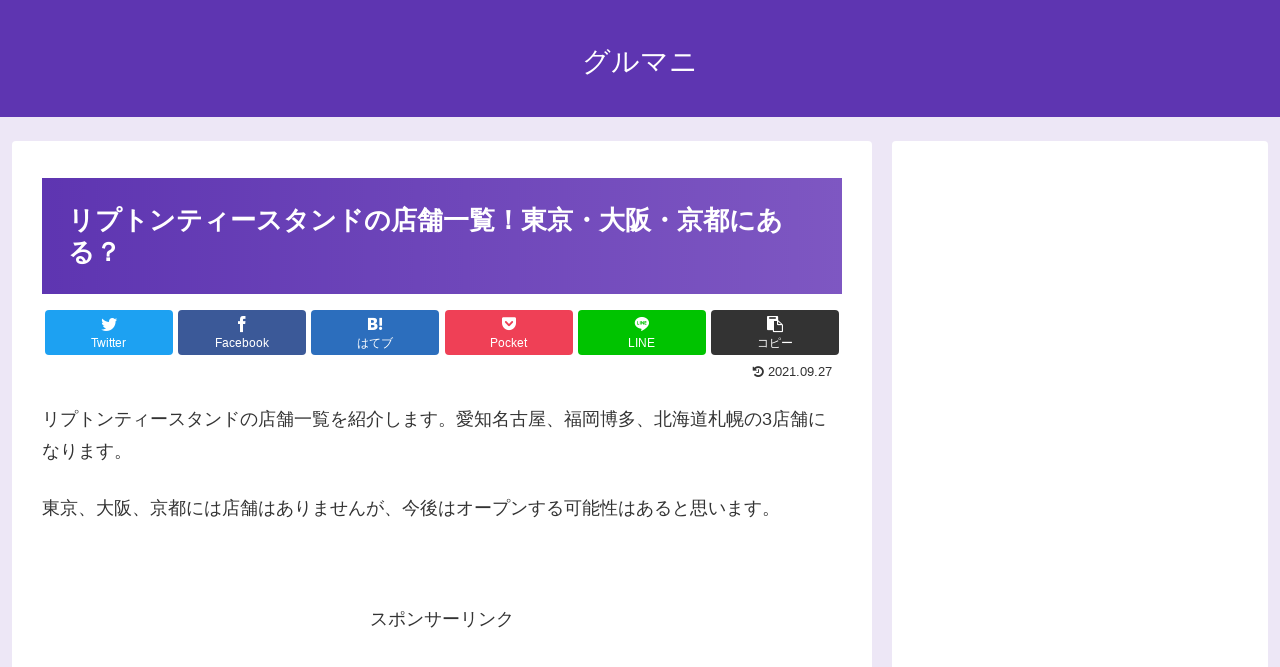

--- FILE ---
content_type: text/html; charset=utf-8
request_url: https://www.google.com/recaptcha/api2/aframe
body_size: 265
content:
<!DOCTYPE HTML><html><head><meta http-equiv="content-type" content="text/html; charset=UTF-8"></head><body><script nonce="yiaM_Z99sTt6unM5pj8NKg">/** Anti-fraud and anti-abuse applications only. See google.com/recaptcha */ try{var clients={'sodar':'https://pagead2.googlesyndication.com/pagead/sodar?'};window.addEventListener("message",function(a){try{if(a.source===window.parent){var b=JSON.parse(a.data);var c=clients[b['id']];if(c){var d=document.createElement('img');d.src=c+b['params']+'&rc='+(localStorage.getItem("rc::a")?sessionStorage.getItem("rc::b"):"");window.document.body.appendChild(d);sessionStorage.setItem("rc::e",parseInt(sessionStorage.getItem("rc::e")||0)+1);localStorage.setItem("rc::h",'1767661991652');}}}catch(b){}});window.parent.postMessage("_grecaptcha_ready", "*");}catch(b){}</script></body></html>

--- FILE ---
content_type: application/javascript; charset=utf-8;
request_url: https://dalc.valuecommerce.com/app3?p=886941102&_s=https%3A%2F%2Fprojectd.net%2Fliptonteastand-tenpo-2645&vf=iVBORw0KGgoAAAANSUhEUgAAAAMAAAADCAYAAABWKLW%2FAAAAMElEQVQYV2NkFGP4n%2BGWyGCzZBUD44pLQv%2FFf%2B1g8N5nzcC4m6vrf8AzN4ZVAgYMAA4VDf%2FFBaSKAAAAAElFTkSuQmCC
body_size: 1336
content:
vc_linkswitch_callback({"t":"695c61a6","r":"aVxhpgAJhc8Sv8zKCooD7AqKCJRKSg","ub":"aVxhpQALqNISv8zKCooFuwqKC%2FDQtQ%3D%3D","vcid":"1dLiKcXvbeJ2y5Sx8Kr2og7S9ypjhnKgyudK-LBcxcXBr8IFncfunL_UwahAsttC","vcpub":"0.624079","paypaymall.yahoo.co.jp":{"a":"2821580","m":"2201292","g":"00d585288c"},"p":886941102,"www-stg.daimaru-matsuzakaya.jp":{"a":"2427527","m":"2304640","g":"9610ffdd8c"},"s":3528923,"www.daimaru-matsuzakaya.jp":{"a":"2427527","m":"2304640","g":"9610ffdd8c"},"mini-shopping.yahoo.co.jp":{"a":"2821580","m":"2201292","g":"00d585288c"},"shopping.geocities.jp":{"a":"2821580","m":"2201292","g":"00d585288c"},"shopping.yahoo.co.jp":{"a":"2821580","m":"2201292","g":"00d585288c"},"www.amazon.co.jp":{"a":"2614000","m":"2366370","g":"c00e3b55ac","sp":"tag%3Dvc-22%26linkCode%3Dure"},"www-test.daimaru-matsuzakaya.jp":{"a":"2427527","m":"2304640","g":"9610ffdd8c"},"tdmpc.biglobe.ne.jp":{"a":"2427527","m":"2304640","g":"9610ffdd8c"},"approach.yahoo.co.jp":{"a":"2821580","m":"2201292","g":"00d585288c"},"restaurant.ikyu.com":{"a":"2349006","m":"2302203","g":"f0e28ccb8c"},"paypaystep.yahoo.co.jp":{"a":"2821580","m":"2201292","g":"00d585288c"},"tabelog.com":{"a":"2797472","m":"3366797","g":"6dc5fc6a8c"},"mediashop.daimaru-matsuzakaya.jp":{"a":"2427527","m":"2304640","g":"9610ffdd8c"},"l":4})

--- FILE ---
content_type: application/javascript
request_url: https://projectd.net/wp-content/plugins/aurora-heatmap/js/reporter.js?ver=1.5.3&fver=20210929023301
body_size: 3220
content:
/**
 * Aurora Heatmap Reporter
 *
 * @package aurora-heatmap
 * @copyright 2019-2021 R3098 <info@seous.info>
 * @version 1.5.3
 */

/**
 * Anonymous function for scope
 */
(function() {
	"use strict";

	var html, body;

	/**
	 * Main object
	 */
	var self = {
		readY: 0,
		readPosition: 1,
		readTimerCount: 0,
		maxReadY: 0,
		disabled: false,
		ajax_delay: 0,

		/**
		 * Initializer
		 */
		init: function() {
			html = document.documentElement;
			body = document.body;

			this.args          = aurora_heatmap_reporter,
			this.args.interval = ( parseInt( this.args.interval ) || 10 ) * 1000;
			this.args.stacks   = parseInt( this.args.stacks ) || 10;
			this.args.reports  = this.args.reports.split( ',' );
			this.args.debug    = ! ! parseInt( this.args.debug );

			this.args.ajax_delay_time = parseInt( this.args.ajax_delay_time );
			if ( ! Number.isInteger( this.args.ajax_delay_time ) ) {
				this.args.ajax_delay_time = 3000;
			}
			this.ajax_delay = new Date().getTime() + this.args.ajax_delay_time;

			const callback_click     = self.push_click.bind( self );
			const callback_breakaway = self.push_breakaway.bind( self );

			const md = new MobileDetect( window.navigator.userAgent );

			this.args.access = md.mobile() ? 'mobile' : md.tablet() ? 'tablet' : 'pc';

			switch ( this.args.access ) {
				case 'mobile':
					this.readPosition = 0.1; // 10% of the window.
					window.addEventListener( 'pagehide', callback_breakaway );
					Array.prototype.forEach.call(
						document.body.children,
						function( e ) {
							e.addEventListener( 'click', callback_click );
						}
					);
					break;
				case 'pc':
					this.readPosition = 0.5; // Center of the screen.
					window.addEventListener( 'beforeunload', callback_breakaway );
					document.addEventListener( 'click', callback_click );
					break;
				case 'tablet':
				default:
					return;
			}

			/**
			 * Hook Calculate reading area
			 */
			window.setInterval(
				function() {
					self.calc_attention();
				},
				1000
			);
		},

		/**
		 * Get current readY
		 */
		getReadY: function() {
			return Math.floor( this.getScrollTop() + this.getWindowHeight() * this.readPosition );
		},

		/**
		 * Calcurate attention area
		 */
		calc_attention: function() {
			var readY     = this.getReadY();
			this.maxReadY = Math.max( this.maxReadY, readY );
			if ( readY === this.readY ) {
				this.readTimerCount++;
			} else {
				this.readTimerCount = 0;
			}
			this.readY = readY;
			if ( 3 === this.readTimerCount ) {
				this.push_attention();
			}
			var now = new Date().getTime();
			if ( now - this.lastTime > this.args.interval ) {
				this.push_data( null, true );
			}
		},

		/**
		 * Get Mouse Cursor Position
		 *
		 * @param event event
		 * @return Object
		 */
		getCursorPos: function( event ) {
			var x, y;
			if ( ( event.clientX || event.clientY ) && body.scrollLeft ) {
				return {
					x: event.clientX + body.scrollLeft,
					y: event.clientY + body.scrollTop,
				};
			} else if ( ( event.clientX || event.clientY ) && document.compatMode == 'CSS1Compat' && html.scrollLeft ) {
				return {
					x: event.clientX + html.scrollLeft,
					y: event.clientY + html.scrollTop,
				};
			} else if ( event.pageX || event.pageY ) {
				return {
					x: event.pageX,
					y: event.pageY,
				};
			}
		},

		/**
		 * Push click data
		 *
		 * @param event event
		 */
		push_click: function( event ) {
			var pos = this.getCursorPos( event );
			if ( ! pos ) {
				return;
			}
			pos.event = 'click_' + this.args.access;
			this.push_data( pos, true );
		},

		/**
		 * Get content end
		 */
		getContentEnd: function() {
			var e = document.getElementsByClassName( 'ahm-content-end-marker' ), y = 0;
			if ( e && e.length ) {
				e = e[ e.length - 1 ];
				y = this.getPageHeight() - window.pageYOffset - e.getBoundingClientRect().bottom;
				y = Math.max( 0, y );
			}
			return y;
		},

		/**
		 * Push breakaway data
		 *
		 * @param event event
		 */
		push_breakaway: function( event ) {
			var maxReadY = Math.max( this.maxReadY, this.getReadY() );

			this.push_data(
				{
					event: 'breakaway_' + this.args.access,
					x: this.getContentEnd(),
					y: maxReadY,
				},
				false
			);
		},

		/**
		 * Push attention data
		 */
		push_attention: function() {
			this.push_data(
				{
					event: 'attention_' + this.args.access,
					x: this.getContentEnd(),
					y: this.readY,
				},
				true
			);
		},

		/**
		 * Get Scroll Top
		 *
		 * @return Number
		 */
		getScrollTop: function() {
			return html.scrollTop || body.scrollTop;
		},

		/**
		 * Get Page Width
		 *
		 * @return Number
		 */
		getPageWidth: function() {
			return html.clientWidth || body.clientWidth || 0;
		},

		/**
		 * Get Page Height
		 *
		 * @return Number
		 */
		getPageHeight: function() {
			return Math.max( body.scrollHeight, body.offsetHeight, html.clientHeight, html.scrollHeight, html.offsetHeight );
		},

		/**
		 * Get Window Height
		 *
		 * @return Number
		 */
		getWindowHeight: function() {
			return window.innerHeight || html.clientHeight || null;
		},

		/**
		 * Temporary stacking data
		 */
		stack: [],

		/**
		 * Last sending time
		 */
		lastTime: new Date().getTime(),

		/**
		 * Build preview HTML
		 *
		 * For debug.
		 *
		 * @param Object e
		 * @return String
		 */
		build_preview: function( e ) {
			return '<div><b>event=</b> ' + e.event + ' <b>x=</b> ' + ('x' in e ? e.x : 'null') + ' <b>y=</b> ' + e.y + ' <b>height=</b> ' + e.height + ' <b>width=</b> ' + e.width + '</div>';
		},

		/**
		 * Show preview HTML
		 *
		 * @param String title
		 * @param Array  content
		 * @param Object style
		 * @param Number timeout
		 */
		show_preview: function( title, content, style, timeout ) {
			var div = document.createElement( 'div' );
			div.setAttribute( 'style', 'color:#000;padding:0.2em;position:fixed;right:0;border:1px solid #000;font-family:monospace;z-index:999999;' );
			div.style.background = style.background;
			div.style.top        = style.top;
			div.innerHTML        = '<div style="color:' + style.color + '"><b>' + title + '</b></div>' + content.map( this.build_preview ).join( '' );
			body.appendChild( div );
			window.setTimeout(
				function() {
					body.removeChild( div );
				},
				timeout
			);
		},

		/**
		 * Push data
		 *
		 * @param Object  data
		 * @param Boolean is_async
		 */
		push_data: function( data, is_async ) {
			if ( this.disabled ) {
				return;
			}

			var now = new Date().getTime(), post;

			if ( data && ~this.args.reports.indexOf( data.event ) ) {
				data.time   = now;
				data.width  = this.getPageWidth();
				data.height = this.getPageHeight();
				this.stack.push( data );

				// Debug: display stored data for 1 second.
				if ( this.args.debug ) {
					this.show_preview( 'Store', [ data ], { color: '#963', background: '#ffc', top: '0' }, 1000 );
				}
			}

			// Wait jQuery.
			if ( ! 'jQuery' in window ) {
				return;
			}

			// Avoid recording such as JavaScript redirects.
			if ( now <= this.ajax_delay ) {
				return;
			}

			// For async, check interval and stacks.
			if ( is_async && ( now - this.lastTime ) < this.args.interval && this.stack.length < this.args.stacks ) {
				return;
			}

			// Stacked no data, do nothing.
			if ( ! this.stack.length ) {
				return;
			}

			[ post, this.stack ] = [ this.stack, [] ];
			post.forEach(
				function( e ) {
					e.time   = Math.floor( ( e.time - now ) / 1000 );
					e.x      = Math.floor( e.x );
					e.y      = Math.floor( e.y );
					e.width  = Math.floor( e.width );
					e.height = Math.floor( e.height );
				}
			);
			this.lastTime = now;

			// Debug: display sending data for 5 seconds.
			if ( this.args.debug ) {
				this.show_preview( 'Send', post, { color: '#369', background: '#cff', top: '4em' }, 5000 );
			}

			var res = jQuery.ajax(
				{
					type: 'POST',
					datatype: 'json',
					url: this.args.ajax_url,
					cache: false,
					timeout: 3000,
					async: is_async,
					data: {
						url: document.location.href,
						title: document.title,
						data: post,
						action: this.args.action,
					},
				}
			);

			if ( res.readyState ) {
				return;
			}

			if ( navigator.sendBeacon ) {
				var form = new FormData();
				form.append( 'action', this.args.action );
				form.append( 'url', document.location.href );
				form.append( 'title', document.title );
				post.forEach(
					function( e, i ) {
						for ( var key in e ) {
							if ( ! e.hasOwnProperty( key ) ) {
								continue;
							}
							form.append( 'data[' + i + '][' + key + ']', e[key] );
						}
					}
				);

				if ( navigator.sendBeacon( this.args.ajax_url, form ) ) {
					return;
				}
			}

			self.disabled = true;
		},
	};

	function init() {
		var ms           = Date.now();
		var requirements = [ 'jQuery', 'MobileDetect', 'aurora_heatmap_reporter' ];

		// Avoid ReferenceError.
		function check() {
			var now = Date.now();

			// Check reqruirements.
			requirements = requirements.filter(
				function( e ) {
					return ! window[ e ];
				}
			);

			if ( ! requirements.length ) {
				// Start main initialization.
				self.init();
			} else if ( 15000 < now - ms ) {
				// Timed out in 15 seconds.
				requirements.forEach(
					function( e ) {
						console.error( e + ' is not defined. Timed out.' );
					}
				);
			} else {
				// Retry.
				setTimeout( check, 250 );
			}
		}

		check();
	}

	if ( ~location.search.indexOf( "aurora-heatmap=" ) ) {
		return;
	} else if ( 'loading' !== document.readyState ) {
		init();
	} else {
		document.addEventListener( 'DOMContentLoaded', init );
	}
})();

/* vim: set ts=4 sw=4 sts=4 noet: */
